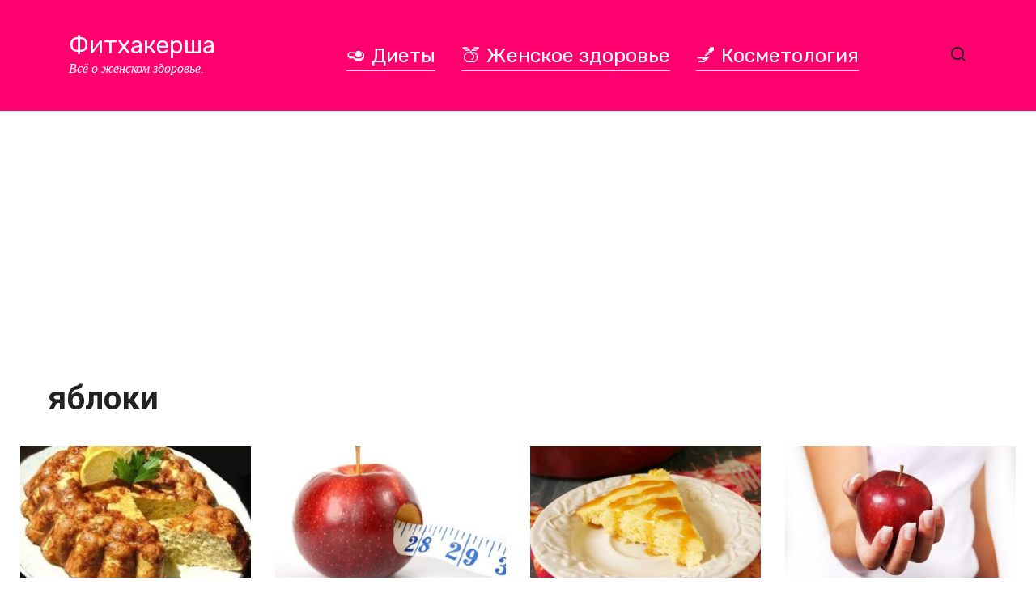

--- FILE ---
content_type: text/html; charset=UTF-8
request_url: https://fithackersha.ru/post/tag/jabloki/
body_size: 9733
content:
<!doctype html>
<html dir="ltr" lang="ru-RU" prefix="og: https://ogp.me/ns#">
<head>
	<meta charset="UTF-8">
	<meta name="viewport" content="width=device-width, initial-scale=1">
	<title>яблоки - Фитхакерша</title>
	<style>img:is([sizes="auto" i], [sizes^="auto," i]) { contain-intrinsic-size: 3000px 1500px }</style>
	
		<!-- All in One SEO 4.8.4.1 - aioseo.com -->
	<meta name="robots" content="max-image-preview:large" />
	<link rel="canonical" href="https://fithackersha.ru/post/tag/jabloki/" />
	<link rel="next" href="https://fithackersha.ru/post/tag/jabloki/page/2/" />
	<meta name="generator" content="All in One SEO (AIOSEO) 4.8.4.1" />
		<script type="application/ld+json" class="aioseo-schema">
			{"@context":"https:\/\/schema.org","@graph":[{"@type":"BreadcrumbList","@id":"https:\/\/fithackersha.ru\/post\/tag\/jabloki\/#breadcrumblist","itemListElement":[{"@type":"ListItem","@id":"https:\/\/fithackersha.ru#listItem","position":1,"name":"Home","item":"https:\/\/fithackersha.ru","nextItem":{"@type":"ListItem","@id":"https:\/\/fithackersha.ru\/post\/tag\/jabloki\/#listItem","name":"\u044f\u0431\u043b\u043e\u043a\u0438"}},{"@type":"ListItem","@id":"https:\/\/fithackersha.ru\/post\/tag\/jabloki\/#listItem","position":2,"name":"\u044f\u0431\u043b\u043e\u043a\u0438","previousItem":{"@type":"ListItem","@id":"https:\/\/fithackersha.ru#listItem","name":"Home"}}]},{"@type":"CollectionPage","@id":"https:\/\/fithackersha.ru\/post\/tag\/jabloki\/#collectionpage","url":"https:\/\/fithackersha.ru\/post\/tag\/jabloki\/","name":"\u044f\u0431\u043b\u043e\u043a\u0438 - \u0424\u0438\u0442\u0445\u0430\u043a\u0435\u0440\u0448\u0430","inLanguage":"ru-RU","isPartOf":{"@id":"https:\/\/fithackersha.ru\/#website"},"breadcrumb":{"@id":"https:\/\/fithackersha.ru\/post\/tag\/jabloki\/#breadcrumblist"}},{"@type":"Organization","@id":"https:\/\/fithackersha.ru\/#organization","name":"\u0424\u0438\u0442\u0445\u0430\u043a\u0435\u0440\u0448\u0430","description":"\u0412\u0441\u0451 \u043e \u0436\u0435\u043d\u0441\u043a\u043e\u043c \u0437\u0434\u043e\u0440\u043e\u0432\u044c\u0435.","url":"https:\/\/fithackersha.ru\/"},{"@type":"WebSite","@id":"https:\/\/fithackersha.ru\/#website","url":"https:\/\/fithackersha.ru\/","name":"\u0424\u0438\u0442\u0445\u0430\u043a\u0435\u0440\u0448\u0430","description":"\u0412\u0441\u0451 \u043e \u0436\u0435\u043d\u0441\u043a\u043e\u043c \u0437\u0434\u043e\u0440\u043e\u0432\u044c\u0435.","inLanguage":"ru-RU","publisher":{"@id":"https:\/\/fithackersha.ru\/#organization"}}]}
		</script>
		<!-- All in One SEO -->

<link rel='dns-prefetch' href='//fonts.googleapis.com' />
<link rel="alternate" type="application/rss+xml" title="Фитхакерша &raquo; Лента метки яблоки" href="https://fithackersha.ru/post/tag/jabloki/feed/" />
<link rel='stylesheet' id='wp-block-library-css' href='https://fithackersha.ru/wp-includes/css/dist/block-library/style.min.css?ver=6.8.1'  media='all' />
<style id='classic-theme-styles-inline-css' type='text/css'>
/*! This file is auto-generated */
.wp-block-button__link{color:#fff;background-color:#32373c;border-radius:9999px;box-shadow:none;text-decoration:none;padding:calc(.667em + 2px) calc(1.333em + 2px);font-size:1.125em}.wp-block-file__button{background:#32373c;color:#fff;text-decoration:none}
</style>
<style id='global-styles-inline-css' type='text/css'>
:root{--wp--preset--aspect-ratio--square: 1;--wp--preset--aspect-ratio--4-3: 4/3;--wp--preset--aspect-ratio--3-4: 3/4;--wp--preset--aspect-ratio--3-2: 3/2;--wp--preset--aspect-ratio--2-3: 2/3;--wp--preset--aspect-ratio--16-9: 16/9;--wp--preset--aspect-ratio--9-16: 9/16;--wp--preset--color--black: #000000;--wp--preset--color--cyan-bluish-gray: #abb8c3;--wp--preset--color--white: #ffffff;--wp--preset--color--pale-pink: #f78da7;--wp--preset--color--vivid-red: #cf2e2e;--wp--preset--color--luminous-vivid-orange: #ff6900;--wp--preset--color--luminous-vivid-amber: #fcb900;--wp--preset--color--light-green-cyan: #7bdcb5;--wp--preset--color--vivid-green-cyan: #00d084;--wp--preset--color--pale-cyan-blue: #8ed1fc;--wp--preset--color--vivid-cyan-blue: #0693e3;--wp--preset--color--vivid-purple: #9b51e0;--wp--preset--gradient--vivid-cyan-blue-to-vivid-purple: linear-gradient(135deg,rgba(6,147,227,1) 0%,rgb(155,81,224) 100%);--wp--preset--gradient--light-green-cyan-to-vivid-green-cyan: linear-gradient(135deg,rgb(122,220,180) 0%,rgb(0,208,130) 100%);--wp--preset--gradient--luminous-vivid-amber-to-luminous-vivid-orange: linear-gradient(135deg,rgba(252,185,0,1) 0%,rgba(255,105,0,1) 100%);--wp--preset--gradient--luminous-vivid-orange-to-vivid-red: linear-gradient(135deg,rgba(255,105,0,1) 0%,rgb(207,46,46) 100%);--wp--preset--gradient--very-light-gray-to-cyan-bluish-gray: linear-gradient(135deg,rgb(238,238,238) 0%,rgb(169,184,195) 100%);--wp--preset--gradient--cool-to-warm-spectrum: linear-gradient(135deg,rgb(74,234,220) 0%,rgb(151,120,209) 20%,rgb(207,42,186) 40%,rgb(238,44,130) 60%,rgb(251,105,98) 80%,rgb(254,248,76) 100%);--wp--preset--gradient--blush-light-purple: linear-gradient(135deg,rgb(255,206,236) 0%,rgb(152,150,240) 100%);--wp--preset--gradient--blush-bordeaux: linear-gradient(135deg,rgb(254,205,165) 0%,rgb(254,45,45) 50%,rgb(107,0,62) 100%);--wp--preset--gradient--luminous-dusk: linear-gradient(135deg,rgb(255,203,112) 0%,rgb(199,81,192) 50%,rgb(65,88,208) 100%);--wp--preset--gradient--pale-ocean: linear-gradient(135deg,rgb(255,245,203) 0%,rgb(182,227,212) 50%,rgb(51,167,181) 100%);--wp--preset--gradient--electric-grass: linear-gradient(135deg,rgb(202,248,128) 0%,rgb(113,206,126) 100%);--wp--preset--gradient--midnight: linear-gradient(135deg,rgb(2,3,129) 0%,rgb(40,116,252) 100%);--wp--preset--font-size--small: 13px;--wp--preset--font-size--medium: 20px;--wp--preset--font-size--large: 36px;--wp--preset--font-size--x-large: 42px;--wp--preset--spacing--20: 0.44rem;--wp--preset--spacing--30: 0.67rem;--wp--preset--spacing--40: 1rem;--wp--preset--spacing--50: 1.5rem;--wp--preset--spacing--60: 2.25rem;--wp--preset--spacing--70: 3.38rem;--wp--preset--spacing--80: 5.06rem;--wp--preset--shadow--natural: 6px 6px 9px rgba(0, 0, 0, 0.2);--wp--preset--shadow--deep: 12px 12px 50px rgba(0, 0, 0, 0.4);--wp--preset--shadow--sharp: 6px 6px 0px rgba(0, 0, 0, 0.2);--wp--preset--shadow--outlined: 6px 6px 0px -3px rgba(255, 255, 255, 1), 6px 6px rgba(0, 0, 0, 1);--wp--preset--shadow--crisp: 6px 6px 0px rgba(0, 0, 0, 1);}:where(.is-layout-flex){gap: 0.5em;}:where(.is-layout-grid){gap: 0.5em;}body .is-layout-flex{display: flex;}.is-layout-flex{flex-wrap: wrap;align-items: center;}.is-layout-flex > :is(*, div){margin: 0;}body .is-layout-grid{display: grid;}.is-layout-grid > :is(*, div){margin: 0;}:where(.wp-block-columns.is-layout-flex){gap: 2em;}:where(.wp-block-columns.is-layout-grid){gap: 2em;}:where(.wp-block-post-template.is-layout-flex){gap: 1.25em;}:where(.wp-block-post-template.is-layout-grid){gap: 1.25em;}.has-black-color{color: var(--wp--preset--color--black) !important;}.has-cyan-bluish-gray-color{color: var(--wp--preset--color--cyan-bluish-gray) !important;}.has-white-color{color: var(--wp--preset--color--white) !important;}.has-pale-pink-color{color: var(--wp--preset--color--pale-pink) !important;}.has-vivid-red-color{color: var(--wp--preset--color--vivid-red) !important;}.has-luminous-vivid-orange-color{color: var(--wp--preset--color--luminous-vivid-orange) !important;}.has-luminous-vivid-amber-color{color: var(--wp--preset--color--luminous-vivid-amber) !important;}.has-light-green-cyan-color{color: var(--wp--preset--color--light-green-cyan) !important;}.has-vivid-green-cyan-color{color: var(--wp--preset--color--vivid-green-cyan) !important;}.has-pale-cyan-blue-color{color: var(--wp--preset--color--pale-cyan-blue) !important;}.has-vivid-cyan-blue-color{color: var(--wp--preset--color--vivid-cyan-blue) !important;}.has-vivid-purple-color{color: var(--wp--preset--color--vivid-purple) !important;}.has-black-background-color{background-color: var(--wp--preset--color--black) !important;}.has-cyan-bluish-gray-background-color{background-color: var(--wp--preset--color--cyan-bluish-gray) !important;}.has-white-background-color{background-color: var(--wp--preset--color--white) !important;}.has-pale-pink-background-color{background-color: var(--wp--preset--color--pale-pink) !important;}.has-vivid-red-background-color{background-color: var(--wp--preset--color--vivid-red) !important;}.has-luminous-vivid-orange-background-color{background-color: var(--wp--preset--color--luminous-vivid-orange) !important;}.has-luminous-vivid-amber-background-color{background-color: var(--wp--preset--color--luminous-vivid-amber) !important;}.has-light-green-cyan-background-color{background-color: var(--wp--preset--color--light-green-cyan) !important;}.has-vivid-green-cyan-background-color{background-color: var(--wp--preset--color--vivid-green-cyan) !important;}.has-pale-cyan-blue-background-color{background-color: var(--wp--preset--color--pale-cyan-blue) !important;}.has-vivid-cyan-blue-background-color{background-color: var(--wp--preset--color--vivid-cyan-blue) !important;}.has-vivid-purple-background-color{background-color: var(--wp--preset--color--vivid-purple) !important;}.has-black-border-color{border-color: var(--wp--preset--color--black) !important;}.has-cyan-bluish-gray-border-color{border-color: var(--wp--preset--color--cyan-bluish-gray) !important;}.has-white-border-color{border-color: var(--wp--preset--color--white) !important;}.has-pale-pink-border-color{border-color: var(--wp--preset--color--pale-pink) !important;}.has-vivid-red-border-color{border-color: var(--wp--preset--color--vivid-red) !important;}.has-luminous-vivid-orange-border-color{border-color: var(--wp--preset--color--luminous-vivid-orange) !important;}.has-luminous-vivid-amber-border-color{border-color: var(--wp--preset--color--luminous-vivid-amber) !important;}.has-light-green-cyan-border-color{border-color: var(--wp--preset--color--light-green-cyan) !important;}.has-vivid-green-cyan-border-color{border-color: var(--wp--preset--color--vivid-green-cyan) !important;}.has-pale-cyan-blue-border-color{border-color: var(--wp--preset--color--pale-cyan-blue) !important;}.has-vivid-cyan-blue-border-color{border-color: var(--wp--preset--color--vivid-cyan-blue) !important;}.has-vivid-purple-border-color{border-color: var(--wp--preset--color--vivid-purple) !important;}.has-vivid-cyan-blue-to-vivid-purple-gradient-background{background: var(--wp--preset--gradient--vivid-cyan-blue-to-vivid-purple) !important;}.has-light-green-cyan-to-vivid-green-cyan-gradient-background{background: var(--wp--preset--gradient--light-green-cyan-to-vivid-green-cyan) !important;}.has-luminous-vivid-amber-to-luminous-vivid-orange-gradient-background{background: var(--wp--preset--gradient--luminous-vivid-amber-to-luminous-vivid-orange) !important;}.has-luminous-vivid-orange-to-vivid-red-gradient-background{background: var(--wp--preset--gradient--luminous-vivid-orange-to-vivid-red) !important;}.has-very-light-gray-to-cyan-bluish-gray-gradient-background{background: var(--wp--preset--gradient--very-light-gray-to-cyan-bluish-gray) !important;}.has-cool-to-warm-spectrum-gradient-background{background: var(--wp--preset--gradient--cool-to-warm-spectrum) !important;}.has-blush-light-purple-gradient-background{background: var(--wp--preset--gradient--blush-light-purple) !important;}.has-blush-bordeaux-gradient-background{background: var(--wp--preset--gradient--blush-bordeaux) !important;}.has-luminous-dusk-gradient-background{background: var(--wp--preset--gradient--luminous-dusk) !important;}.has-pale-ocean-gradient-background{background: var(--wp--preset--gradient--pale-ocean) !important;}.has-electric-grass-gradient-background{background: var(--wp--preset--gradient--electric-grass) !important;}.has-midnight-gradient-background{background: var(--wp--preset--gradient--midnight) !important;}.has-small-font-size{font-size: var(--wp--preset--font-size--small) !important;}.has-medium-font-size{font-size: var(--wp--preset--font-size--medium) !important;}.has-large-font-size{font-size: var(--wp--preset--font-size--large) !important;}.has-x-large-font-size{font-size: var(--wp--preset--font-size--x-large) !important;}
:where(.wp-block-post-template.is-layout-flex){gap: 1.25em;}:where(.wp-block-post-template.is-layout-grid){gap: 1.25em;}
:where(.wp-block-columns.is-layout-flex){gap: 2em;}:where(.wp-block-columns.is-layout-grid){gap: 2em;}
:root :where(.wp-block-pullquote){font-size: 1.5em;line-height: 1.6;}
</style>
<link rel='stylesheet' id='google-fonts-css' href='https://fonts.googleapis.com/css?family=Rubik%3A400%2C400i%2C500%2C700%7CRoboto%3A400%2C400i%2C700%7CMontserrat%3A400%2C400i%2C700&#038;subset=cyrillic&#038;display=swap&#038;ver=6.8.1'  media='all' />
<link rel='stylesheet' id='journalx-style-css' href='https://fithackersha.ru/wp-content/themes/journalx/assets/css/style.min.css?ver=2.0.4'  media='all' />
<link rel='stylesheet' id='journalx-style-child-css' href='https://fithackersha.ru/wp-content/themes/journalx_child/style.css?ver=6.8.1'  media='all' />
<script type="text/javascript" src="https://fithackersha.ru/wp-includes/js/jquery/jquery.min.js?ver=3.7.1" id="jquery-core-js"></script>
<script type="text/javascript" src="https://fithackersha.ru/wp-includes/js/jquery/jquery-migrate.min.js?ver=3.4.1" id="jquery-migrate-js"></script>
<link rel="https://api.w.org/" href="https://fithackersha.ru/wp-json/" /><link rel="alternate" title="JSON" type="application/json" href="https://fithackersha.ru/wp-json/wp/v2/tags/9" /><link rel="EditURI" type="application/rsd+xml" title="RSD" href="https://fithackersha.ru/xmlrpc.php?rsd" />
<meta name="generator" content="WordPress 6.8.1" />
<link rel="preload" href="https://fithackersha.ru/wp-content/themes/journalx/assets/fonts/icomoon.ttf" as="font" crossorigin>
    <style>.scrolltop:before{content:"\2b06"}.site-title, .site-title a{font-family:"Rubik" ,"Helvetica Neue", Helvetica, Arial, sans-serif;font-size:30px;}.site-description{font-style:italic;}.main-navigation ul li a, .main-navigation ul li span, .footer-navigation ul li a, .footer-navigation ul li span{font-family:"Rubik" ,"Helvetica Neue", Helvetica, Arial, sans-serif;font-size:25px;}.page-separator, .pagination .current, .pagination a.page-numbers:hover, .entry-content ul > li:before, .btn, .btn-primary:hover, .btn-primary:not(:disabled):not(.disabled).active, .btn-primary:not(:disabled):not(.disabled):active, .show>.btn-primary.dropdown-toggle, .comment-respond .form-submit input, .page-links__item{background-color:#ff006e}.post-box--big .post-box__category span, .post-box--high .post-box__category span, .post-box--wide .post-box__category span, .entry-content ul:not([class])>li:before, .home-text ul:not([class])>li:before, .page-content ul:not([class])>li:before, .taxonomy-description ul:not([class])>li:before{background-color:#ff006e}.spoiler-box, .entry-content ol li:before, .btn-primary, .btn-primary:hover, .btn-primary:not(:disabled):not(.disabled).active, .btn-primary:not(:disabled):not(.disabled):active, .show>.btn-primary.dropdown-toggle, .inp:focus, .entry-tag a:focus, .entry-tag a:hover, .search-screen .search-form .search-field:focus, .entry-content blockquote,
        .input:focus, input[type=email]:focus, input[type=number]:focus, input[type=password]:focus, input[type=search]:focus, input[type=tel]:focus, input[type=text]:focus, input[type=url]:focus, select:focus, textarea:focus{border-color:#ff006e !important}.entry-content blockquote:before, .spoiler-box__title:after, .entry-tag a, .entry-tag a:before, .entry-tag a:active, .entry-tag a:focus, .entry-tag a:hover, .search-icon:hover:before, .search-form .search-submit:hover:before, .scrolltop:before, .star-rating-item.hover,
        .star-rating--score-1:not(.hover) .star-rating-item:nth-child(1),
        .star-rating--score-2:not(.hover) .star-rating-item:nth-child(1), .star-rating--score-2:not(.hover) .star-rating-item:nth-child(2),
        .star-rating--score-3:not(.hover) .star-rating-item:nth-child(1), .star-rating--score-3:not(.hover) .star-rating-item:nth-child(2), .star-rating--score-3:not(.hover) .star-rating-item:nth-child(3),
        .star-rating--score-4:not(.hover) .star-rating-item:nth-child(1), .star-rating--score-4:not(.hover) .star-rating-item:nth-child(2), .star-rating--score-4:not(.hover) .star-rating-item:nth-child(3), .star-rating--score-4:not(.hover) .star-rating-item:nth-child(4),
        .star-rating--score-5:not(.hover) .star-rating-item:nth-child(1), .star-rating--score-5:not(.hover) .star-rating-item:nth-child(2), .star-rating--score-5:not(.hover) .star-rating-item:nth-child(3), .star-rating--score-5:not(.hover) .star-rating-item:nth-child(4), .star-rating--score-5:not(.hover) .star-rating-item:nth-child(5){color:#ff006e}a, a:visited, .spanlink, .comment-reply-link, .pseudo-link, .widget_calendar a, .widget_recent_comments a, .child-categories ul li a{color:#ff006e}.child-categories ul li a{border-color:#ff006e}.site-header{background-color:#ff006e}.site-title,.site-title a{color:#ffffff}.site-description{color:#ffffff}.footer-navigation ul li a, .main-navigation ul li a, .footer-navigation ul li span, .main-navigation ul li span{color:#ffffff}.site-footer{background-color:#ffffff}</style>
<noscript><style>.lazyload[data-src]{display:none !important;}</style></noscript><style>.lazyload{background-image:none !important;}.lazyload:before{background-image:none !important;}</style>    <script async src="//pagead2.googlesyndication.com/pagead/js/adsbygoogle.js"></script>
<script>
     (adsbygoogle = window.adsbygoogle || []).push({
          google_ad_client: "ca-pub-1044344000317166",
          enable_page_level_ads: true
     });
</script></head>

<body class="archive tag tag-jabloki tag-9 wp-theme-journalx wp-child-theme-journalx_child ">



<div id="page" class="site">
	<a class="skip-link screen-reader-text" href="#content">Перейти к контенту</a>

    

<header id="masthead" class="site-header" itemscope itemtype="http://schema.org/WPHeader">
    <div class="site-header-inner fixed">

        <div class="humburger js-humburger"><span></span><span></span><span></span></div>

        
<div class="site-branding">

    <div class="site-branding__body"><div class="site-title"><a href="https://fithackersha.ru/">Фитхакерша</a></div><p class="site-description">Всё о женском здоровье.</p></div>
</div><!-- .site-branding -->

        
        
                    <nav id="site-navigation" class="main-navigation">
                <div class="menu-mainmenu-container"><ul id="primary-menu" class="menu"><li id="menu-item-15" class="menu-item menu-item-type-taxonomy menu-item-object-category menu-item-15"><a href="https://fithackersha.ru/diets/">&#x1f951; Диеты</a></li>
<li id="menu-item-16" class="menu-item menu-item-type-taxonomy menu-item-object-category menu-item-16"><a href="https://fithackersha.ru/womanhealth/">&#x1f351; Женское здоровье</a></li>
<li id="menu-item-17" class="menu-item menu-item-type-taxonomy menu-item-object-category menu-item-17"><a href="https://fithackersha.ru/cosmetics/">&#x1f485; Косметология</a></li>
</ul></div>            </nav><!-- #site-navigation -->
        
        
                    <div class="header-search">
                <span class="search-icon js-search-icon"></span>
            </div>
        
    </div>
</header><!-- #masthead -->


    <div class="mobile-menu-placeholder js-mobile-menu-placeholder"></div>

    <div class="search-screen js-search-screen">
        
<form role="search" method="get" class="search-form" action="https://fithackersha.ru/">
    <label>
        <span class="screen-reader-text">Search for:</span>
        <input type="search" class="search-field" placeholder="Поиск ..." value="" name="s">
    </label>
    <button type="submit" class="search-submit"></button>
</form>    </div>

    
    
	<div id="content" class="site-content">

	<div id="primary" class="content-area">
		<main id="main" class="site-main">

            
		    
			    <header class="page-header">
				                        <h1 class="page-title">яблоки</h1>                                    </header><!-- .page-header -->

                
                
			    <div class="post-boxes">
<div id="post-16382" class="post-box post-box--" itemscope itemtype="http://schema.org/BlogPosting">

    <a href="https://fithackersha.ru/post/16382-tvorozhno-jablochnyj-puding-dlja-hudejushhih/">
        <div class="post-box__thumbnail"><img width="350" height="200" src="https://fithackersha.ru/wp-content/uploads/2021/01/Screenshot_6-3-350x200.jpg" class="attachment-thumb-wide size-thumb-wide wp-post-image" alt="" itemprop="image" decoding="async" fetchpriority="high" /></div>
        <div class="post-box__body">

            <div class="post-box__category"><span itemprop="articleSection">Диеты</span></div><div class="post-box__title" itemprop="headline">Творожно-яблочный пудинг для худеющих</div><div class="post-box__meta"><span class="post-box__views">1.1к.</span></div></div></a>
    <meta itemprop="articleBody" content="Общая калорийность - 438 ккал, общий вес - 390 г.">
    <meta itemprop="author" content="Оксана Слободянюк">
    <meta itemscope itemprop="mainEntityOfPage" itemType="https://schema.org/WebPage" itemid="https://fithackersha.ru/post/16382-tvorozhno-jablochnyj-puding-dlja-hudejushhih/" content="Творожно-яблочный пудинг для худеющих">
    <meta itemprop="dateModified" content="2021-01-15">
    <meta itemprop="datePublished" content="2021-01-15T21:08:11+00:00">
    <div itemprop="publisher" itemscope itemtype="https://schema.org/Organization" style="display: none;"><meta itemprop="name" content="Фитхакерша"><meta itemprop="telephone" content="Фитхакерша"><meta itemprop="address" content="https://fithackersha.ru"></div>
</div><!-- #post-16382 -->

<div id="post-14004" class="post-box post-box--" itemscope itemtype="http://schema.org/BlogPosting">

    <a href="https://fithackersha.ru/post/14004-osobennosti-pljusy-i-minusy-menju-dlja-razgruzochnogo-dnja-na-jablokah/">
        <div class="post-box__thumbnail"><img width="350" height="200" src="[data-uri]" class="attachment-thumb-wide size-thumb-wide wp-post-image lazyload" alt="" itemprop="image" decoding="async" data-src="https://fithackersha.ru/wp-content/uploads/2020/08/Bezymjannyj-3-350x200.jpg" data-eio-rwidth="350" data-eio-rheight="200" /><noscript><img width="350" height="200" src="https://fithackersha.ru/wp-content/uploads/2020/08/Bezymjannyj-3-350x200.jpg" class="attachment-thumb-wide size-thumb-wide wp-post-image" alt="" itemprop="image" decoding="async" data-eio="l" /></noscript></div>
        <div class="post-box__body">

            <div class="post-box__category"><span itemprop="articleSection">Диеты</span></div><div class="post-box__title" itemprop="headline">Особенности, плюсы и минусы, меню для разгрузочного дня на яблоках</div><div class="post-box__meta"><span class="post-box__views">370</span></div></div></a>
    <meta itemprop="articleBody" content="Женщины, которые съедают по 3 яблока в день (помимо режима диеты) худеют быстрее тех, кто игнорирует этот фрукт в своем ежедневном питании.">
    <meta itemprop="author" content="Оксана Слободянюк">
    <meta itemscope itemprop="mainEntityOfPage" itemType="https://schema.org/WebPage" itemid="https://fithackersha.ru/post/14004-osobennosti-pljusy-i-minusy-menju-dlja-razgruzochnogo-dnja-na-jablokah/" content="Особенности, плюсы и минусы, меню для разгрузочного дня на яблоках">
    <meta itemprop="dateModified" content="2020-08-04">
    <meta itemprop="datePublished" content="2020-08-04T20:38:50+00:00">
    <div itemprop="publisher" itemscope itemtype="https://schema.org/Organization" style="display: none;"><meta itemprop="name" content="Фитхакерша"><meta itemprop="telephone" content="Фитхакерша"><meta itemprop="address" content="https://fithackersha.ru"></div>
</div><!-- #post-14004 -->

<div id="post-11508" class="post-box post-box--" itemscope itemtype="http://schema.org/BlogPosting">

    <a href="https://fithackersha.ru/post/11508-nahodka-dlja-hudejushhih-jablochnyj-mannik/">
        <div class="post-box__thumbnail"><img width="350" height="200" src="[data-uri]" class="attachment-thumb-wide size-thumb-wide wp-post-image lazyload" alt="" itemprop="image" decoding="async" data-src="https://fithackersha.ru/wp-content/uploads/2020/02/yablochnyj-mannik-350x200.jpg" data-eio-rwidth="350" data-eio-rheight="200" /><noscript><img width="350" height="200" src="https://fithackersha.ru/wp-content/uploads/2020/02/yablochnyj-mannik-350x200.jpg" class="attachment-thumb-wide size-thumb-wide wp-post-image" alt="" itemprop="image" decoding="async" data-eio="l" /></noscript></div>
        <div class="post-box__body">

            <div class="post-box__category"><span itemprop="articleSection">Диеты</span></div><div class="post-box__title" itemprop="headline">Находка для худеющих &#8212; Яблочный манник</div><div class="post-box__meta"><span class="post-box__views">2к.</span></div></div></a>
    <meta itemprop="articleBody" content="Худейте вкусно!">
    <meta itemprop="author" content="Оксана Слободянюк">
    <meta itemscope itemprop="mainEntityOfPage" itemType="https://schema.org/WebPage" itemid="https://fithackersha.ru/post/11508-nahodka-dlja-hudejushhih-jablochnyj-mannik/" content="Находка для худеющих &#8212; Яблочный манник">
    <meta itemprop="dateModified" content="2020-02-28">
    <meta itemprop="datePublished" content="2020-02-28T11:28:48+00:00">
    <div itemprop="publisher" itemscope itemtype="https://schema.org/Organization" style="display: none;"><meta itemprop="name" content="Фитхакерша"><meta itemprop="telephone" content="Фитхакерша"><meta itemprop="address" content="https://fithackersha.ru"></div>
</div><!-- #post-11508 -->

<div id="post-11252" class="post-box post-box--" itemscope itemtype="http://schema.org/BlogPosting">

    <a href="https://fithackersha.ru/post/11252-kefirno-jablochnaja-dieta-dlja-srochnogo-pohudenija/">
        <div class="post-box__thumbnail"><img width="350" height="200" src="[data-uri]" class="attachment-thumb-wide size-thumb-wide wp-post-image lazyload" alt="" itemprop="image" decoding="async" data-src="https://fithackersha.ru/wp-content/uploads/2020/02/1554114557-2-350x200.jpeg" data-eio-rwidth="350" data-eio-rheight="200" /><noscript><img width="350" height="200" src="https://fithackersha.ru/wp-content/uploads/2020/02/1554114557-2-350x200.jpeg" class="attachment-thumb-wide size-thumb-wide wp-post-image" alt="" itemprop="image" decoding="async" data-eio="l" /></noscript></div>
        <div class="post-box__body">

            <div class="post-box__category"><span itemprop="articleSection">Диеты</span></div><div class="post-box__title" itemprop="headline">Кефирно-яблочная диета для срочного похудения</div><div class="post-box__meta"><span class="post-box__views">1.5к.</span></div></div></a>
    <meta itemprop="articleBody" content="Худейте только проверенным способом!">
    <meta itemprop="author" content="Оксана Слободянюк">
    <meta itemscope itemprop="mainEntityOfPage" itemType="https://schema.org/WebPage" itemid="https://fithackersha.ru/post/11252-kefirno-jablochnaja-dieta-dlja-srochnogo-pohudenija/" content="Кефирно-яблочная диета для срочного похудения">
    <meta itemprop="dateModified" content="2020-02-13">
    <meta itemprop="datePublished" content="2020-02-13T15:59:49+00:00">
    <div itemprop="publisher" itemscope itemtype="https://schema.org/Organization" style="display: none;"><meta itemprop="name" content="Фитхакерша"><meta itemprop="telephone" content="Фитхакерша"><meta itemprop="address" content="https://fithackersha.ru"></div>
</div><!-- #post-11252 -->

<div id="post-11217" class="post-box post-box--" itemscope itemtype="http://schema.org/BlogPosting">

    <a href="https://fithackersha.ru/post/11217-gotovim-napitok-dlja-poteri-vesa-verte-ili-net-on-imeet-0-kalorij/">
        <div class="post-box__thumbnail"><img width="350" height="200" src="[data-uri]" class="attachment-thumb-wide size-thumb-wide wp-post-image lazyload" alt="" itemprop="image" decoding="async" data-src="https://fithackersha.ru/wp-content/uploads/2020/02/detox-apple-cinnamon-water-boost-your-metabolism-naturally-1-350x200.jpg" data-eio-rwidth="350" data-eio-rheight="200" /><noscript><img width="350" height="200" src="https://fithackersha.ru/wp-content/uploads/2020/02/detox-apple-cinnamon-water-boost-your-metabolism-naturally-1-350x200.jpg" class="attachment-thumb-wide size-thumb-wide wp-post-image" alt="" itemprop="image" decoding="async" data-eio="l" /></noscript></div>
        <div class="post-box__body">

            <div class="post-box__category"><span itemprop="articleSection">Диеты</span></div><div class="post-box__title" itemprop="headline">Готовим напиток для потери веса: ВЕРЬТЕ ИЛИ НЕТ, ОН ИМЕЕТ «0» КАЛОРИЙ!</div><div class="post-box__meta"><span class="post-box__views">1.6к.</span></div></div></a>
    <meta itemprop="articleBody" content="Пейте и худейте!">
    <meta itemprop="author" content="Оксана Слободянюк">
    <meta itemscope itemprop="mainEntityOfPage" itemType="https://schema.org/WebPage" itemid="https://fithackersha.ru/post/11217-gotovim-napitok-dlja-poteri-vesa-verte-ili-net-on-imeet-0-kalorij/" content="Готовим напиток для потери веса: ВЕРЬТЕ ИЛИ НЕТ, ОН ИМЕЕТ «0» КАЛОРИЙ!">
    <meta itemprop="dateModified" content="2020-02-11">
    <meta itemprop="datePublished" content="2020-02-11T14:10:11+00:00">
    <div itemprop="publisher" itemscope itemtype="https://schema.org/Organization" style="display: none;"><meta itemprop="name" content="Фитхакерша"><meta itemprop="telephone" content="Фитхакерша"><meta itemprop="address" content="https://fithackersha.ru"></div>
</div><!-- #post-11217 -->

<div id="post-10474" class="post-box post-box--" itemscope itemtype="http://schema.org/BlogPosting">

    <a href="https://fithackersha.ru/post/10474-smuzi-dlja-diabetikov-snizit-sahar-v-krovi-i-umenshit-lishnij-ves-menee-chem-za-1-mesjac/">
        <div class="post-box__thumbnail"><img width="350" height="200" src="[data-uri]" class="attachment-thumb-wide size-thumb-wide wp-post-image lazyload" alt="" itemprop="image" decoding="async" data-src="https://fithackersha.ru/wp-content/uploads/2020/01/safe_image-5-350x200.jpg" data-eio-rwidth="350" data-eio-rheight="200" /><noscript><img width="350" height="200" src="https://fithackersha.ru/wp-content/uploads/2020/01/safe_image-5-350x200.jpg" class="attachment-thumb-wide size-thumb-wide wp-post-image" alt="" itemprop="image" decoding="async" data-eio="l" /></noscript></div>
        <div class="post-box__body">

            <div class="post-box__category"><span itemprop="articleSection">Диеты</span></div><div class="post-box__title" itemprop="headline">Смузи для диабетиков: снизит сахар в крови и уменьшит лишний вес менее, чем за 1 месяц!</div><div class="post-box__meta"><span class="post-box__views">2.2к.</span></div></div></a>
    <meta itemprop="articleBody" content="Употребляя этот напиток в течение 25 дней, он смог не только сохранить уровень глюкозы в крови в норме, но и сбросить почти 11 килограмм!">
    <meta itemprop="author" content="Оксана Слободянюк">
    <meta itemscope itemprop="mainEntityOfPage" itemType="https://schema.org/WebPage" itemid="https://fithackersha.ru/post/10474-smuzi-dlja-diabetikov-snizit-sahar-v-krovi-i-umenshit-lishnij-ves-menee-chem-za-1-mesjac/" content="Смузи для диабетиков: снизит сахар в крови и уменьшит лишний вес менее, чем за 1 месяц!">
    <meta itemprop="dateModified" content="2020-01-02">
    <meta itemprop="datePublished" content="2020-01-02T19:45:05+00:00">
    <div itemprop="publisher" itemscope itemtype="https://schema.org/Organization" style="display: none;"><meta itemprop="name" content="Фитхакерша"><meta itemprop="telephone" content="Фитхакерша"><meta itemprop="address" content="https://fithackersha.ru"></div>
</div><!-- #post-10474 -->

<div id="post-10164" class="post-box post-box--" itemscope itemtype="http://schema.org/BlogPosting">

    <a href="https://fithackersha.ru/post/10164-jablochnaja-dieta-hudeem-bystro-i-navernjaka/">
        <div class="post-box__thumbnail"><img width="350" height="200" src="[data-uri]" class="attachment-thumb-wide size-thumb-wide wp-post-image lazyload" alt="" itemprop="image" decoding="async" data-src="https://fithackersha.ru/wp-content/uploads/2019/12/b12381e1cdbd365354a0165f47b651e9-allow_enlarge_1Xresize_crop_1Xqua-350x200.jpg" data-eio-rwidth="350" data-eio-rheight="200" /><noscript><img width="350" height="200" src="https://fithackersha.ru/wp-content/uploads/2019/12/b12381e1cdbd365354a0165f47b651e9-allow_enlarge_1Xresize_crop_1Xqua-350x200.jpg" class="attachment-thumb-wide size-thumb-wide wp-post-image" alt="" itemprop="image" decoding="async" data-eio="l" /></noscript></div>
        <div class="post-box__body">

            <div class="post-box__category"><span itemprop="articleSection">Диеты</span></div><div class="post-box__title" itemprop="headline">Яблочная диета: худеем быстро и наверняка!</div><div class="post-box__meta"><span class="post-box__views">508</span></div></div></a>
    <meta itemprop="articleBody" content="Минус 5 кило за неделю!">
    <meta itemprop="author" content="Оксана Слободянюк">
    <meta itemscope itemprop="mainEntityOfPage" itemType="https://schema.org/WebPage" itemid="https://fithackersha.ru/post/10164-jablochnaja-dieta-hudeem-bystro-i-navernjaka/" content="Яблочная диета: худеем быстро и наверняка!">
    <meta itemprop="dateModified" content="2019-12-16">
    <meta itemprop="datePublished" content="2019-12-16T15:53:35+00:00">
    <div itemprop="publisher" itemscope itemtype="https://schema.org/Organization" style="display: none;"><meta itemprop="name" content="Фитхакерша"><meta itemprop="telephone" content="Фитхакерша"><meta itemprop="address" content="https://fithackersha.ru"></div>
</div><!-- #post-10164 -->

<div id="post-10071" class="post-box post-box--" itemscope itemtype="http://schema.org/BlogPosting">

    <a href="https://fithackersha.ru/post/10071-chudesa-kotorye-proishodjat-kogda-vy-smeshivaete-sveklu-morkov-i-jabloki-stakan-soka-ot-vseh-boleznej/">
        <div class="post-box__thumbnail"><img width="350" height="200" src="[data-uri]" class="attachment-thumb-wide size-thumb-wide wp-post-image lazyload" alt="" itemprop="image" decoding="async" data-src="https://fithackersha.ru/wp-content/uploads/2019/12/1-273-350x200.jpg" data-eio-rwidth="350" data-eio-rheight="200" /><noscript><img width="350" height="200" src="https://fithackersha.ru/wp-content/uploads/2019/12/1-273-350x200.jpg" class="attachment-thumb-wide size-thumb-wide wp-post-image" alt="" itemprop="image" decoding="async" data-eio="l" /></noscript></div>
        <div class="post-box__body">

            <div class="post-box__category"><span itemprop="articleSection">Диеты</span></div><div class="post-box__title" itemprop="headline">Чудеса, которые происходят, когда вы смешиваете свеклу, морковь и яблоки! Стакан сока от всех болезней!</div><div class="post-box__meta"><span class="post-box__views">994</span></div></div></a>
    <meta itemprop="articleBody" content="Будьте здоровы и красивы!">
    <meta itemprop="author" content="Оксана Слободянюк">
    <meta itemscope itemprop="mainEntityOfPage" itemType="https://schema.org/WebPage" itemid="https://fithackersha.ru/post/10071-chudesa-kotorye-proishodjat-kogda-vy-smeshivaete-sveklu-morkov-i-jabloki-stakan-soka-ot-vseh-boleznej/" content="Чудеса, которые происходят, когда вы смешиваете свеклу, морковь и яблоки! Стакан сока от всех болезней!">
    <meta itemprop="dateModified" content="2019-12-11">
    <meta itemprop="datePublished" content="2019-12-11T18:03:48+00:00">
    <div itemprop="publisher" itemscope itemtype="https://schema.org/Organization" style="display: none;"><meta itemprop="name" content="Фитхакерша"><meta itemprop="telephone" content="Фитхакерша"><meta itemprop="address" content="https://fithackersha.ru"></div>
</div><!-- #post-10071 -->

<div id="post-9492" class="post-box post-box--" itemscope itemtype="http://schema.org/BlogPosting">

    <a href="https://fithackersha.ru/post/9492-jekstremalnaja-dieta-pohudet-za-3-dnja-hudeem-s-morkovkoj-i-jablokom/">
        <div class="post-box__thumbnail"><img width="350" height="200" src="[data-uri]" class="attachment-thumb-wide size-thumb-wide wp-post-image lazyload" alt="" itemprop="image" decoding="async" data-src="https://fithackersha.ru/wp-content/uploads/2019/11/1438166825_pohudet-za-3-dnya-350x200.jpg" data-eio-rwidth="350" data-eio-rheight="200" /><noscript><img width="350" height="200" src="https://fithackersha.ru/wp-content/uploads/2019/11/1438166825_pohudet-za-3-dnya-350x200.jpg" class="attachment-thumb-wide size-thumb-wide wp-post-image" alt="" itemprop="image" decoding="async" data-eio="l" /></noscript></div>
        <div class="post-box__body">

            <div class="post-box__category"><span itemprop="articleSection">Диеты</span></div><div class="post-box__title" itemprop="headline">Экстремальная диета «Похудеть за 3 дня»: Худеем с морковкой и яблоком!</div><div class="post-box__meta"><span class="post-box__views">662</span></div></div></a>
    <meta itemprop="articleBody" content="Худейте вкусно!">
    <meta itemprop="author" content="Оксана Слободянюк">
    <meta itemscope itemprop="mainEntityOfPage" itemType="https://schema.org/WebPage" itemid="https://fithackersha.ru/post/9492-jekstremalnaja-dieta-pohudet-za-3-dnja-hudeem-s-morkovkoj-i-jablokom/" content="Экстремальная диета «Похудеть за 3 дня»: Худеем с морковкой и яблоком!">
    <meta itemprop="dateModified" content="2019-11-04">
    <meta itemprop="datePublished" content="2019-11-04T15:33:56+00:00">
    <div itemprop="publisher" itemscope itemtype="https://schema.org/Organization" style="display: none;"><meta itemprop="name" content="Фитхакерша"><meta itemprop="telephone" content="Фитхакерша"><meta itemprop="address" content="https://fithackersha.ru"></div>
</div><!-- #post-9492 -->

<div id="post-9463" class="post-box post-box--" itemscope itemtype="http://schema.org/BlogPosting">

    <a href="https://fithackersha.ru/post/9463-smeshajte-sveklu-morkov-i-jabloki-posmotrite-chto-proishodit-s-organizmom/">
        <div class="post-box__thumbnail"><img width="350" height="200" src="[data-uri]" class="attachment-thumb-wide size-thumb-wide wp-post-image lazyload" alt="" itemprop="image" decoding="async" data-src="https://fithackersha.ru/wp-content/uploads/2019/10/1-273-350x200.jpg" data-eio-rwidth="350" data-eio-rheight="200" /><noscript><img width="350" height="200" src="https://fithackersha.ru/wp-content/uploads/2019/10/1-273-350x200.jpg" class="attachment-thumb-wide size-thumb-wide wp-post-image" alt="" itemprop="image" decoding="async" data-eio="l" /></noscript></div>
        <div class="post-box__body">

            <div class="post-box__category"><span itemprop="articleSection">Диеты</span></div><div class="post-box__title" itemprop="headline">Смешайте свеклу, морковь и яблоки: посмотрите, что происходит с организмом</div><div class="post-box__meta"><span class="post-box__views">1.9к.</span></div></div></a>
    <meta itemprop="articleBody" content="Стакан сока, который разрушает все болезни">
    <meta itemprop="author" content="Оксана Слободянюк">
    <meta itemscope itemprop="mainEntityOfPage" itemType="https://schema.org/WebPage" itemid="https://fithackersha.ru/post/9463-smeshajte-sveklu-morkov-i-jabloki-posmotrite-chto-proishodit-s-organizmom/" content="Смешайте свеклу, морковь и яблоки: посмотрите, что происходит с организмом">
    <meta itemprop="dateModified" content="2019-10-31">
    <meta itemprop="datePublished" content="2019-10-31T21:20:32+00:00">
    <div itemprop="publisher" itemscope itemtype="https://schema.org/Organization" style="display: none;"><meta itemprop="name" content="Фитхакерша"><meta itemprop="telephone" content="Фитхакерша"><meta itemprop="address" content="https://fithackersha.ru"></div>
</div><!-- #post-9463 -->

<div id="post-9284" class="post-box post-box--" itemscope itemtype="http://schema.org/BlogPosting">

    <a href="https://fithackersha.ru/post/9284-tvorozhnaja-sharlotka-s-jablokami-dlja-hudejushhih/">
        <div class="post-box__thumbnail"><img width="350" height="200" src="[data-uri]" class="attachment-thumb-wide size-thumb-wide wp-post-image lazyload" alt="" itemprop="image" decoding="async"   data-src="https://fithackersha.ru/wp-content/uploads/2019/10/maxresdefault-2-350x200.jpg" data-srcset="https://fithackersha.ru/wp-content/uploads/2019/10/maxresdefault-2-350x200.jpg 350w, https://fithackersha.ru/wp-content/uploads/2019/10/maxresdefault-2-700x400.jpg 700w" data-sizes="auto" data-eio-rwidth="350" data-eio-rheight="200" /><noscript><img width="350" height="200" src="https://fithackersha.ru/wp-content/uploads/2019/10/maxresdefault-2-350x200.jpg" class="attachment-thumb-wide size-thumb-wide wp-post-image" alt="" itemprop="image" decoding="async" srcset="https://fithackersha.ru/wp-content/uploads/2019/10/maxresdefault-2-350x200.jpg 350w, https://fithackersha.ru/wp-content/uploads/2019/10/maxresdefault-2-700x400.jpg 700w" sizes="(max-width: 350px) 100vw, 350px" data-eio="l" /></noscript></div>
        <div class="post-box__body">

            <div class="post-box__category"><span itemprop="articleSection">Диеты</span></div><div class="post-box__title" itemprop="headline">Творожная шарлотка с яблоками для худеющих!</div><div class="post-box__meta"><span class="post-box__views">2.1к.</span></div></div></a>
    <meta itemprop="articleBody" content="На 100 грамм 152 ккал!">
    <meta itemprop="author" content="Оксана Слободянюк">
    <meta itemscope itemprop="mainEntityOfPage" itemType="https://schema.org/WebPage" itemid="https://fithackersha.ru/post/9284-tvorozhnaja-sharlotka-s-jablokami-dlja-hudejushhih/" content="Творожная шарлотка с яблоками для худеющих!">
    <meta itemprop="dateModified" content="2019-10-17">
    <meta itemprop="datePublished" content="2019-10-17T18:28:25+00:00">
    <div itemprop="publisher" itemscope itemtype="https://schema.org/Organization" style="display: none;"><meta itemprop="name" content="Фитхакерша"><meta itemprop="telephone" content="Фитхакерша"><meta itemprop="address" content="https://fithackersha.ru"></div>
</div><!-- #post-9284 -->

<div id="post-8772" class="post-box post-box--" itemscope itemtype="http://schema.org/BlogPosting">

    <a href="https://fithackersha.ru/post/8772-jablochnyj-razgruzochnyj-den-hudeem-vkusno/">
        <div class="post-box__thumbnail"><img width="350" height="200" src="[data-uri]" class="attachment-thumb-wide size-thumb-wide wp-post-image lazyload" alt="" itemprop="image" decoding="async"   data-src="https://fithackersha.ru/wp-content/uploads/2019/09/UpW9VNCTGKY-350x200.jpg" data-srcset="https://fithackersha.ru/wp-content/uploads/2019/09/UpW9VNCTGKY-350x200.jpg 350w, https://fithackersha.ru/wp-content/uploads/2019/09/UpW9VNCTGKY-700x400.jpg 700w" data-sizes="auto" data-eio-rwidth="350" data-eio-rheight="200" /><noscript><img width="350" height="200" src="https://fithackersha.ru/wp-content/uploads/2019/09/UpW9VNCTGKY-350x200.jpg" class="attachment-thumb-wide size-thumb-wide wp-post-image" alt="" itemprop="image" decoding="async" srcset="https://fithackersha.ru/wp-content/uploads/2019/09/UpW9VNCTGKY-350x200.jpg 350w, https://fithackersha.ru/wp-content/uploads/2019/09/UpW9VNCTGKY-700x400.jpg 700w" sizes="(max-width: 350px) 100vw, 350px" data-eio="l" /></noscript></div>
        <div class="post-box__body">

            <div class="post-box__category"><span itemprop="articleSection">Диеты</span></div><div class="post-box__title" itemprop="headline">Яблочный разгрузочный ДЕНЬ: худеем вкусно!</div><div class="post-box__meta"><span class="post-box__views">597</span></div></div></a>
    <meta itemprop="articleBody" content="Худеем правильно и эффективно!">
    <meta itemprop="author" content="Оксана Слободянюк">
    <meta itemscope itemprop="mainEntityOfPage" itemType="https://schema.org/WebPage" itemid="https://fithackersha.ru/post/8772-jablochnyj-razgruzochnyj-den-hudeem-vkusno/" content="Яблочный разгрузочный ДЕНЬ: худеем вкусно!">
    <meta itemprop="dateModified" content="2019-09-17">
    <meta itemprop="datePublished" content="2019-09-17T13:02:08+00:00">
    <div itemprop="publisher" itemscope itemtype="https://schema.org/Organization" style="display: none;"><meta itemprop="name" content="Фитхакерша"><meta itemprop="telephone" content="Фитхакерша"><meta itemprop="address" content="https://fithackersha.ru"></div>
</div><!-- #post-8772 -->
</div><div class="pagination-box js-pagination-box">
	<nav class="navigation pagination">
		<div class="screen-reader-text">Пагинация записей</div>
		<div class="nav-links"><span aria-current="page" class="page-numbers current">1</span>
<a class="page-numbers" href="https://fithackersha.ru/post/tag/jabloki/page/2/">2</a>
<span class="page-numbers dots">&hellip;</span>
<a class="page-numbers" href="https://fithackersha.ru/post/tag/jabloki/page/7/">7</a>
<a class="next page-numbers" href="https://fithackersha.ru/post/tag/jabloki/page/2/">Далее</a></div>
	</nav></div><!--.pagination-box-->
                
            
		</main><!-- #main -->
	</div><!-- #primary -->


	</div><!-- #content -->

    
    
    

    
    
        <footer id="colophon" class="site-footer" itemscope itemtype="http://schema.org/WPFooter">
            <div class="site-footer-inner fixed">

                <div class="footer-info">
                    © 2025 Фитхакерша — все права защищены. Копирование разрешено при наличии гиперссылки на fithackersha.ru. Письменное уведомление или разрешение не требуется. Внимание! Вся предоставленная информация не может быть использована без обязательной консультации с врачом!
                                    </div>

                
                
                

                
                
            </div>
        </footer><!-- #colophon -->

    
    
            <button type="button" class="scrolltop js-scrolltop"></button>
    
</div><!-- #page -->

<script type="speculationrules">
{"prefetch":[{"source":"document","where":{"and":[{"href_matches":"\/*"},{"not":{"href_matches":["\/wp-*.php","\/wp-admin\/*","\/wp-content\/uploads\/*","\/wp-content\/*","\/wp-content\/plugins\/*","\/wp-content\/themes\/journalx_child\/*","\/wp-content\/themes\/journalx\/*","\/*\\?(.+)"]}},{"not":{"selector_matches":"a[rel~=\"nofollow\"]"}},{"not":{"selector_matches":".no-prefetch, .no-prefetch a"}}]},"eagerness":"conservative"}]}
</script>
<script type="text/javascript" id="eio-lazy-load-js-before">
/* <![CDATA[ */
var eio_lazy_vars = {"exactdn_domain":"","skip_autoscale":0,"threshold":0,"use_dpr":1};
/* ]]> */
</script>
<script type="text/javascript" src="https://fithackersha.ru/wp-content/plugins/ewww-image-optimizer/includes/lazysizes.min.js?ver=814" id="eio-lazy-load-js" async="async" data-wp-strategy="async"></script>
<script type="text/javascript" id="journalx-scripts-js-extra">
/* <![CDATA[ */
var settings_array = {"rating_text_average":"\u0441\u0440\u0435\u0434\u043d\u0435\u0435","rating_text_from":"\u0438\u0437","lightbox_display":"","read_full":"\u0427\u0438\u0442\u0430\u0442\u044c \u043f\u043e\u043b\u043d\u043e\u0441\u0442\u044c\u044e"};
var wps_ajax = {"url":"https:\/\/fithackersha.ru\/wp-admin\/admin-ajax.php","nonce":"5f62007dff","str_load_more":"\u0417\u0430\u0433\u0440\u0443\u0437\u0438\u0442\u044c \u0431\u043e\u043b\u044c\u0448\u0435 \u043f\u043e\u0441\u0442\u043e\u0432"};
/* ]]> */
</script>
<script type="text/javascript" src="https://fithackersha.ru/wp-content/themes/journalx/assets/js/scripts.min.js?ver=2.0.4" id="journalx-scripts-js"></script>
<!-- Global site tag (gtag.js) - Google Analytics -->
<script async src="https://www.googletagmanager.com/gtag/js?id=UA-27047610-20"></script>
<script>
  window.dataLayer = window.dataLayer || [];
  function gtag(){dataLayer.push(arguments);}
  gtag('js', new Date());

  gtag('config', 'UA-27047610-20');
</script>
<script defer src="https://static.cloudflareinsights.com/beacon.min.js/vcd15cbe7772f49c399c6a5babf22c1241717689176015" integrity="sha512-ZpsOmlRQV6y907TI0dKBHq9Md29nnaEIPlkf84rnaERnq6zvWvPUqr2ft8M1aS28oN72PdrCzSjY4U6VaAw1EQ==" data-cf-beacon='{"version":"2024.11.0","token":"d854b0e477eb4a0298ab4109baaa4e1e","r":1,"server_timing":{"name":{"cfCacheStatus":true,"cfEdge":true,"cfExtPri":true,"cfL4":true,"cfOrigin":true,"cfSpeedBrain":true},"location_startswith":null}}' crossorigin="anonymous"></script>
</body>
</html><!-- WP Fastest Cache file was created in 0.076 seconds, on July 5, 2025 @ 12:14 pm --><!-- via php -->

--- FILE ---
content_type: text/html; charset=utf-8
request_url: https://www.google.com/recaptcha/api2/aframe
body_size: 268
content:
<!DOCTYPE HTML><html><head><meta http-equiv="content-type" content="text/html; charset=UTF-8"></head><body><script nonce="CjgCo5kXFXwQw8aWWVg4ew">/** Anti-fraud and anti-abuse applications only. See google.com/recaptcha */ try{var clients={'sodar':'https://pagead2.googlesyndication.com/pagead/sodar?'};window.addEventListener("message",function(a){try{if(a.source===window.parent){var b=JSON.parse(a.data);var c=clients[b['id']];if(c){var d=document.createElement('img');d.src=c+b['params']+'&rc='+(localStorage.getItem("rc::a")?sessionStorage.getItem("rc::b"):"");window.document.body.appendChild(d);sessionStorage.setItem("rc::e",parseInt(sessionStorage.getItem("rc::e")||0)+1);localStorage.setItem("rc::h",'1768444958327');}}}catch(b){}});window.parent.postMessage("_grecaptcha_ready", "*");}catch(b){}</script></body></html>